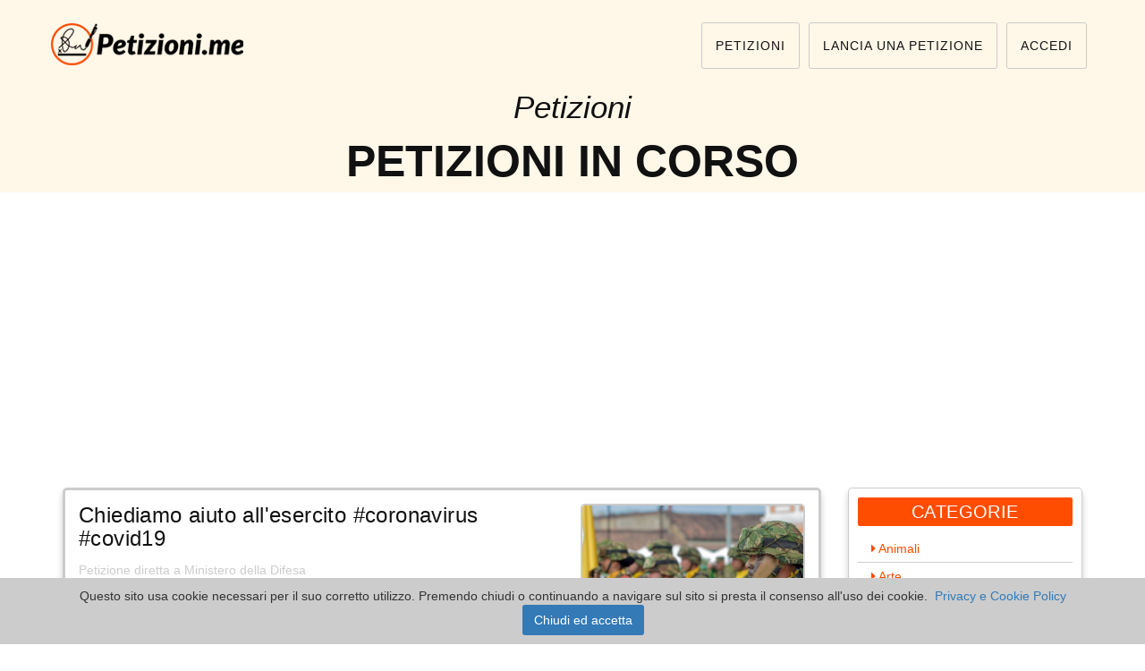

--- FILE ---
content_type: text/html;charset=utf-8
request_url: https://www.petizioni.me/petizioni/
body_size: 5249
content:
<!DOCTYPE html>
<html lang="it">
	<head>
        <meta charset="utf-8" />
		<meta name="viewport" content="user-scalable=no, width=device-width, initial-scale=1, maximum-scale=1">
        <title>Firma petizioni - Petizioni.me</title>
        <meta name="description" content="Firma le petizioni degli utenti di Petizioni.me, seleziona l'argomento che ti sta a cuore e contribuisci a rendere il mondo un posto migliore."/>
        <meta name="keywords" content="firma petizioni, firmare petizioni, firmare petizioni.me, petizioni online, firmare petizioni online, firma petizioni.me, contribuire petizioni online"/>
		<!-- social -->
		<link rel="canonical" href="http://www.petizioni.me/petizioni/">
		<meta name="revisit-after" content="1 days">
		<meta name="robots" content="index,follow">
      	<meta property="og:locale" content="it_IT"/>
		<meta property="og:type" content="article"/>
        <meta property="og:title" content="Firma petizioni - Petizioni.me"/>
        <meta property="og:image" content="https://www.petizioni.me/dist/img/og_image.jpg"/>
        <meta property="og:url" content="http://www.petizioni.me/petizioni/"/>
        <meta property="og:site_name" content="https://www.petizioni.me/"/>
		<meta property="og:description" content="Firma le petizioni degli utenti di Petizioni.me, seleziona l'argomento che ti sta a cuore e contribuisci a rendere il mondo un posto migliore."/>
		<meta property="fb:app_id" content="105998457562743" />
		<meta name="twitter:card" content="summary_large_image">
        <meta name="twitter:url" content="http://www.petizioni.me/petizioni/">
		<meta name="twitter:site" content="https://www.petizioni.me/">
        <meta name="twitter:title" content="Firma petizioni - Petizioni.me">
        <meta name="twitter:description" content="Firma le petizioni degli utenti di Petizioni.me, seleziona l'argomento che ti sta a cuore e contribuisci a rendere il mondo un posto migliore.">
        <meta name="twitter:image" content="https://www.petizioni.me/dist/img/og_image.jpg">
		<meta name="twitter:image:alt" content="Petizioni.me">
		<!-- favicon -->
		<link rel="apple-touch-icon" sizes="57x57" href="https://www.petizioni.me/admin/dist/img/favicon/apple-icon-57x57.png?v=1.05">
		<link rel="apple-touch-icon" sizes="60x60" href="https://www.petizioni.me/admin/dist/img/favicon/apple-icon-60x60.png?v=1.05">
		<link rel="apple-touch-icon" sizes="72x72" href="https://www.petizioni.me/admin/dist/img/favicon/apple-icon-72x72.png?v=1.05">
		<link rel="apple-touch-icon" sizes="76x76" href="https://www.petizioni.me/admin/dist/img/favicon/apple-icon-76x76.png?v=1.05">
		<link rel="apple-touch-icon" sizes="114x114" href="https://www.petizioni.me/admin/dist/img/favicon/apple-icon-114x114.png?v=1.05">
		<link rel="apple-touch-icon" sizes="120x120" href="https://www.petizioni.me/admin/dist/img/favicon/apple-icon-120x120.png?v=1.05">
		<link rel="apple-touch-icon" sizes="144x144" href="https://www.petizioni.me/admin/dist/img/favicon/apple-icon-144x144.png?v=1.05">
		<link rel="apple-touch-icon" sizes="152x152" href="https://www.petizioni.me/admin/dist/img/favicon/apple-icon-152x152.png?v=1.05">
		<link rel="apple-touch-icon" sizes="180x180" href="https://www.petizioni.me/admin/dist/img/favicon/apple-icon-180x180.png?v=1.05">
		<link rel="icon" type="image/png" sizes="192x192"  href="https://www.petizioni.me/admin/dist/img/favicon/android-icon-192x192.png?v=1.05">
		<link rel="icon" type="image/png" sizes="32x32" href="https://www.petizioni.me/admin/dist/img/favicon/favicon-32x32.png?v=1.05">
		<link rel="icon" type="image/png" sizes="96x96" href="https://www.petizioni.me/admin/dist/img/favicon/favicon-96x96.png?v=1.05">
		<link rel="icon" type="image/png" sizes="16x16" href="https://www.petizioni.me/admin/dist/img/favicon/favicon-16x16.png?v=1.05">
		<link rel="manifest" href="https://www.petizioni.me/admin/dist/img/favicon/manifest.json?v=1.05">
		<meta name="msapplication-TileColor" content="#ffffff">
		<meta name="msapplication-TileImage" content="https://www.petizioni.me/admin/dist/img/favicon/ms-icon-144x144.png?v=1.05">
		<meta name="theme-color" content="#ffffff">
		<link href="https://maxcdn.bootstrapcdn.com/bootstrap/3.3.7/css/bootstrap.min.css" rel="stylesheet" integrity="sha384-BVYiiSIFeK1dGmJRAkycuHAHRg32OmUcww7on3RYdg4Va+PmSTsz/K68vbdEjh4u" crossorigin="anonymous">
		<link href="https://www.petizioni.me/vendor/owl.carousel.css" type="text/css" rel="stylesheet">
		<link async href='https://fonts.googleapis.com/css?family=Open+Sans:400,600' rel='stylesheet' type='text/css'>
        <link href="https://maxcdn.bootstrapcdn.com/font-awesome/4.7.0/css/font-awesome.min.css" rel="stylesheet" integrity="sha384-wvfXpqpZZVQGK6TAh5PVlGOfQNHSoD2xbE+QkPxCAFlNEevoEH3Sl0sibVcOQVnN" crossorigin="anonymous">
        <script src="https://www.petizioni.me/vendor/jquery-3.1.1.min.js"></script>
  		<link rel="stylesheet" href="https://www.petizioni.me/admin/vendor/datepicker/bootstrap-datepicker3.min.css?v=0.02">
		<link async href="https://www.petizioni.me/dist/css/style.css?v=3.3.91" type="text/css" rel="stylesheet">
						<script data-ad-client="ca-pub-8427104600701943" async src="https://pagead2.googlesyndication.com/pagead/js/adsbygoogle.js"></script>
        <!-- HTML5 Shim and Respond.js IE8 support of HTML5 elements and media queries -->
        <!-- WARNING: Respond.js doesn't work if you view the page via file:// -->
        <!--[if lt IE 9]>
        <script async src="https://oss.maxcdn.com/libs/html5shiv/3.7.0/html5shiv.js"></script>
        <script async src="https://oss.maxcdn.com/libs/respond.js/1.4.2/respond.min.js"></script>
        <![endif]-->
		<!-- Google tag (gtag.js) -->
<script async src="https://www.googletagmanager.com/gtag/js?id=G-TCL12SL2EF"></script>
<script>
  window.dataLayer = window.dataLayer || [];
  function gtag(){dataLayer.push(arguments);}
  gtag('js', new Date());

  gtag('config', 'G-TCL12SL2EF');
</script>
    </head>
    <body id="page-top">
		<nav class="navbar navbar-default navbar-fixed-top">
			<div class="container">
				<div class="navbar-header page-scroll">
					<button type="button" class="navbar-toggle" data-toggle="collapse" data-target="#bs-example-navbar-collapse-1">
					<span class="sr-only">Toggle navigation</span>
					<span class="icon-bar"></span>
					<span class="icon-bar"></span>
					<span class="icon-bar"></span>
					</button>
					<a class="navbar-brand page-scroll" href="https://www.petizioni.me/">
						<img src="https://www.petizioni.me//dist/img/petizioni_logomenu.png?v=1.03" alt="Petizioni.me" class="img-responsive">
					</a>
				</div>
				<div class="collapse navbar-collapse" id="bs-example-navbar-collapse-1">
					<ul class="nav navbar-nav navbar-right">
						<li>
							<a class="page-scroll" href="https://www.petizioni.me/petizioni/" title="Petizioni in corso">Petizioni</a>
						</li>
						<li>
							<a class="page-scroll" href="https://www.petizioni.me/crea-petizione/" title="Lancia una petizione su Petizioni.me">Lancia una petizione</a>
						</li>
						<li>
							<a class="page-scroll" href="https://www.petizioni.me/login/" title="accedi al tuo account Petizioni.me">Accedi</a>
						</li>
					</ul>
				</div>
			</div>
		</nav>
<header class="index">
	<div class="container">
		<div class="slider-container">
			<div class="intro-text">
				<div class="intro-lead-in">Petizioni</div>
				<div class="intro-heading">Petizioni in corso</div>
			</div>
		</div>
	</div>
</header>
<noscript><div class="noscript">Per visualzzare correttamente il contenuto occorre avere JavaScript abilitato.</div></noscript>
<section>
	<div class="container">
		<div class="row">
			<div class="col-sm-9">
								<div class="row">
					<div class="col-xs-12">
						<a href="https://www.petizioni.me/petizione/chiediamo-aiuto-all-esercito-coronavirus-covid19" class="box box-petizione" title="Chiediamo aiuto all&#039;esercito #coronavirus #covid19" style="border: 3px solid #cccccc;">
							<div class="col-sm-4 col-xs-12 pull-right">
								<span class="img-box-pet">
									<img src="https://www.petizioni.me/admin/dist/img/uploads/m/bogota-4074678_1920.jpg" class="img-responsive" alt="Chiediamo aiuto all&#039;esercito #coronavirus #covid19">
								</span>
							</div>
							<div class="col-sm-8 col-xs-12">
								<h3>Chiediamo aiuto all&#039;esercito #coronavirus #covid19</h3>
								<p><small>Petizione diretta a Ministero della Difesa</small></p>
								<p>Restare a casa, ridurre gli spostamenti solo per reali
necessit&agrave;, &egrave; un dovere che in questo momento tutti gli italiani sono invitati a... <em style="color:red;">[Leggi tutto]</em></p>
								<div class="row">
									<div class="col-xs-12">
										<div class="progress progress-sm active" style="margin-bottom: 5px;">
											<div class="progress-bar progress-bar-success progress-bar-striped" role="progressbar" style="width: 23.7%;" aria-valuenow="23.7" aria-valuemin="0" aria-valuemax="100">237</div>
										</div>
									</div>
									<div class="col-xs-12">
										<p><b style="color:#3cb700;">237</b> persone hanno firmato. Arriviamo a <b style="color:#3cb700;">1000</b>!</p>
									</div>
								</div>
							</div>
						</a>
					</div>
				</div>
								<div class="row">
					<div class="col-xs-12">
						<a href="https://www.petizioni.me/petizione/mascherine-gratis-per-tutti-e-nessuna-speculazione-coronavirus-covid19" class="box box-petizione" title="Mascherine gratis per tutti e nessuna speculazione, #coronavirus, #covid19" style="border: 3px solid #cccccc;">
							<div class="col-sm-4 col-xs-12 pull-right">
								<span class="img-box-pet">
									<img src="https://www.petizioni.me/admin/dist/img/uploads/m/mascherina-ffp3.jpg" class="img-responsive" alt="Mascherine gratis per tutti e nessuna speculazione, #coronavirus, #covid19">
								</span>
							</div>
							<div class="col-sm-8 col-xs-12">
								<h3>Mascherine gratis per tutti e nessuna speculazione, #coronavirus, #covid19</h3>
								<p><small>Petizione diretta a Ministero della salute</small></p>
								<p>Basta speculazioni sul prezzo delle mascherine, il governo italiano deve intervenire al pi&ugrave; presto con la distribuzione gratuita a tutta la pop... <em style="color:red;">[Leggi tutto]</em></p>
								<div class="row">
									<div class="col-xs-12">
										<div class="progress progress-sm active" style="margin-bottom: 5px;">
											<div class="progress-bar progress-bar-success progress-bar-striped" role="progressbar" style="width: 8.95%;" aria-valuenow="8.95" aria-valuemin="0" aria-valuemax="100">895</div>
										</div>
									</div>
									<div class="col-xs-12">
										<p><b style="color:#3cb700;">895</b> persone hanno firmato. Arriviamo a <b style="color:#3cb700;">10000</b>!</p>
									</div>
								</div>
							</div>
						</a>
					</div>
				</div>
								<div class="row">
					<div class="col-xs-12">
						<a href="https://www.petizioni.me/petizione/coronavirus-chiediamo-alla-cina-di-prestarci-i-macchinari-per-la-ventilazione-assistita" class="box box-petizione" title="#coronavirus, chiediamo  alla Cina di prestarci i macchinari per la ventilazione assistita" style="border: 3px solid #cccccc;">
							<div class="col-sm-4 col-xs-12 pull-right">
								<span class="img-box-pet">
									<img src="https://www.petizioni.me/admin/dist/img/uploads/m/hospital-840135_1920.jpg" class="img-responsive" alt="#coronavirus, chiediamo  alla Cina di prestarci i macchinari per la ventilazione assistita">
								</span>
							</div>
							<div class="col-sm-8 col-xs-12">
								<h3>#coronavirus, chiediamo  alla Cina di prestarci i macchinari per la ventilazione assistita</h3>
								<p><small>Petizione diretta a Ministero degli Esteri</small></p>
								<p>Mentre in Italia la situazione Corona virus ha portato il Governo a prendere dei provvedimenti drastici, in Cina si sta pian piano tornando alla norma... <em style="color:red;">[Leggi tutto]</em></p>
								<div class="row">
									<div class="col-xs-12">
										<div class="progress progress-sm active" style="margin-bottom: 5px;">
											<div class="progress-bar progress-bar-success progress-bar-striped" role="progressbar" style="width: 25.4%;" aria-valuenow="25.4" aria-valuemin="0" aria-valuemax="100">127</div>
										</div>
									</div>
									<div class="col-xs-12">
										<p><b style="color:#3cb700;">127</b> persone hanno firmato. Arriviamo a <b style="color:#3cb700;">500</b>!</p>
									</div>
								</div>
							</div>
						</a>
					</div>
				</div>
								<div class="row">
					<div class="col-xs-12">
						<a href="https://www.petizioni.me/petizione/certificati-medici-gratuiti-per-attivita-fisica" class="box box-petizione" title="Certificati medici gratuiti per attività fisica" style="border: 3px solid #cccccc;">
							<div class="col-sm-4 col-xs-12 pull-right">
								<span class="img-box-pet">
									<img src="https://www.petizioni.me/admin/dist/img/uploads/m/swimmers-79592_1920.jpg" class="img-responsive" alt="Certificati medici gratuiti per attività fisica">
								</span>
							</div>
							<div class="col-sm-8 col-xs-12">
								<h3>Certificati medici gratuiti per attività fisica</h3>
								<p><small>Petizione diretta a Ministero della salute</small></p>
								<p>Per fare
attivit&agrave; fisica in palestra o in piscina, occorre necessariamente essere in
possesso del certificato di sana e robusta costituzione.... <em style="color:red;">[Leggi tutto]</em></p>
								<div class="row">
									<div class="col-xs-12">
										<div class="progress progress-sm active" style="margin-bottom: 5px;">
											<div class="progress-bar progress-bar-success progress-bar-striped" role="progressbar" style="width: 8.2%;" aria-valuenow="8.2" aria-valuemin="0" aria-valuemax="100">164</div>
										</div>
									</div>
									<div class="col-xs-12">
										<p><b style="color:#3cb700;">164</b> persone hanno firmato. Arriviamo a <b style="color:#3cb700;">2000</b>!</p>
									</div>
								</div>
							</div>
						</a>
					</div>
				</div>
								<div class="row">
					<div class="col-xs-12">
						<a href="https://www.petizioni.me/petizione/telecamere-in-tutte-le-ville-comunali" class="box box-petizione" title="Telecamere in tutte le ville comunali" style="border: 3px solid #cccccc;">
							<div class="col-sm-4 col-xs-12 pull-right">
								<span class="img-box-pet">
									<img src="https://www.petizioni.me/admin/dist/img/uploads/m/telecamenre-nelle-ville-comunali.jpg" class="img-responsive" alt="Telecamere in tutte le ville comunali">
								</span>
							</div>
							<div class="col-sm-8 col-xs-12">
								<h3>Telecamere in tutte le ville comunali</h3>
								<p><small>Petizione diretta a Ministero della Giustizia</small></p>
								<p>Esistono centinaia di ville comunali italiane utilizzate
come piazze di spaccio. Occorre prendere dei provvedimenti per fare in modo che
i nostri fi... <em style="color:red;">[Leggi tutto]</em></p>
								<div class="row">
									<div class="col-xs-12">
										<div class="progress progress-sm active" style="margin-bottom: 5px;">
											<div class="progress-bar progress-bar-success progress-bar-striped" role="progressbar" style="width: 28.4%;" aria-valuenow="28.4" aria-valuemin="0" aria-valuemax="100">142</div>
										</div>
									</div>
									<div class="col-xs-12">
										<p><b style="color:#3cb700;">142</b> persone hanno firmato. Arriviamo a <b style="color:#3cb700;">500</b>!</p>
									</div>
								</div>
							</div>
						</a>
					</div>
				</div>
								<div class="row">
					<div class="col-xs-12">
						<a href="https://www.petizioni.me/petizione/musei-gratis-per-gli-over-70" class="box box-petizione" title="Musei gratis per gli over 70 " style="border: 3px solid #cccccc;">
							<div class="col-sm-4 col-xs-12 pull-right">
								<span class="img-box-pet">
									<img src="https://www.petizioni.me/admin/dist/img/uploads/m/musei-aperti.jpg" class="img-responsive" alt="Musei gratis per gli over 70 ">
								</span>
							</div>
							<div class="col-sm-8 col-xs-12">
								<h3>Musei gratis per gli over 70 </h3>
								<p><small>Petizione diretta a Beni culturali</small></p>
								<p>Chiediamo di introdurre una norma che consenta agli over 70
di visitare i musei gratis. Ad oggi soltanto alcuni museo e in particolari
periodo dell'... <em style="color:red;">[Leggi tutto]</em></p>
								<div class="row">
									<div class="col-xs-12">
										<div class="progress progress-sm active" style="margin-bottom: 5px;">
											<div class="progress-bar progress-bar-success progress-bar-striped" role="progressbar" style="width: 24.4%;" aria-valuenow="24.4" aria-valuemin="0" aria-valuemax="100">122</div>
										</div>
									</div>
									<div class="col-xs-12">
										<p><b style="color:#3cb700;">122</b> persone hanno firmato. Arriviamo a <b style="color:#3cb700;">500</b>!</p>
									</div>
								</div>
							</div>
						</a>
					</div>
				</div>
								<div class="row">
					<div class="col-xs-12">
						<a href="https://www.petizioni.me/petizione/stop-al-circo-con-gli-animali" class="box box-petizione" title="Stop al circo con gli animali " style="border: 3px solid #cccccc;">
							<div class="col-sm-4 col-xs-12 pull-right">
								<span class="img-box-pet">
									<img src="https://www.petizioni.me/admin/dist/img/uploads/m/fermiamo-il-circo-con-gli-animali.jpg" class="img-responsive" alt="Stop al circo con gli animali ">
								</span>
							</div>
							<div class="col-sm-8 col-xs-12">
								<h3>Stop al circo con gli animali </h3>
								<p><small>Petizione diretta a Ministero della salute</small></p>
								<p>Diciamo basta al circo
con gli animali. Il circo con gli animali &egrave; una forma di spettacolo vecchia e
superata, soprattutto considerando come ... <em style="color:red;">[Leggi tutto]</em></p>
								<div class="row">
									<div class="col-xs-12">
										<div class="progress progress-sm active" style="margin-bottom: 5px;">
											<div class="progress-bar progress-bar-success progress-bar-striped" role="progressbar" style="width: 28.6%;" aria-valuenow="28.6" aria-valuemin="0" aria-valuemax="100">143</div>
										</div>
									</div>
									<div class="col-xs-12">
										<p><b style="color:#3cb700;">143</b> persone hanno firmato. Arriviamo a <b style="color:#3cb700;">500</b>!</p>
									</div>
								</div>
							</div>
						</a>
					</div>
				</div>
								<div class="row">
					<div class="col-xs-12">
						<a href="https://www.petizioni.me/petizione/stop-all-olio-extravergine-d-oliva-contraffatto" class="box box-petizione" title="Stop all’olio extravergine d’oliva contraffatto" style="border: 3px solid #cccccc;">
							<div class="col-sm-4 col-xs-12 pull-right">
								<span class="img-box-pet">
									<img src="https://www.petizioni.me/admin/dist/img/uploads/m/olio-di-oliva.jpg" class="img-responsive" alt="Stop all’olio extravergine d’oliva contraffatto">
								</span>
							</div>
							<div class="col-sm-8 col-xs-12">
								<h3>Stop all’olio extravergine d’oliva contraffatto</h3>
								<p><small>Petizione diretta a Guardia di finanza</small></p>
								<p>Troppo spesso sentiamo parlare di Olio di oliva sequestrato dalla Guardia di
Finanza. Si tratta di olio contraffatto che, ad esempio, viene spacciato... <em style="color:red;">[Leggi tutto]</em></p>
								<div class="row">
									<div class="col-xs-12">
										<div class="progress progress-sm active" style="margin-bottom: 5px;">
											<div class="progress-bar progress-bar-success progress-bar-striped" role="progressbar" style="width: 29.2%;" aria-valuenow="29.2" aria-valuemin="0" aria-valuemax="100">146</div>
										</div>
									</div>
									<div class="col-xs-12">
										<p><b style="color:#3cb700;">146</b> persone hanno firmato. Arriviamo a <b style="color:#3cb700;">500</b>!</p>
									</div>
								</div>
							</div>
						</a>
					</div>
				</div>
								<div class="row">
					<div class="col-sm-12">
						<ul class="pagination justify-content-center pagination-lg">
							<li class="page-item disabled">
								<a href="#">
									<span aria-hidden="true">&laquo;</span>
									<span class="sr-only">Precedente</span>
								</a>
							</li>
															<li class="page-item active">
									<a href="https://www.petizioni.me/petizioni/1">1<span class="sr-only">(current)</span></a>
								</li>
															<li class="page-item ">
									<a href="https://www.petizioni.me/petizioni/2">2</a>
								</li>
															<li class="page-item ">
									<a href="https://www.petizioni.me/petizioni/3">3</a>
								</li>
															<li class="page-item ">
									<a href="https://www.petizioni.me/petizioni/4">4</a>
								</li>
															<li class="page-item ">
									<a href="https://www.petizioni.me/petizioni/5">5</a>
								</li>
														<li class="page-item ">
								<a href="https://www.petizioni.me/petizioni/2">
									<span aria-hidden="true">&raquo;</span>
									<span class="sr-only">Successiva</span>
								</a>
							</li>
						</ul>
					</div>
				</div>
			</div>
			<div class="col-sm-3">
				<div class="box-list-cat">
					<h3>Categorie</h3>
					<ul class="list-cat">
											<li><a href="https://www.petizioni.me/categoria/Animali" title="Vadi tutte le patizioni per la categoria Animali"><i class="fa fa-caret-right"></i> Animali</a></li>
											<li><a href="https://www.petizioni.me/categoria/Arte" title="Vadi tutte le patizioni per la categoria Arte"><i class="fa fa-caret-right"></i> Arte</a></li>
											<li><a href="https://www.petizioni.me/categoria/Criminalità" title="Vadi tutte le patizioni per la categoria Criminalità"><i class="fa fa-caret-right"></i> Criminalità</a></li>
											<li><a href="https://www.petizioni.me/categoria/Diritti-Umani" title="Vadi tutte le patizioni per la categoria Diritti-Umani"><i class="fa fa-caret-right"></i> Diritti-Umani</a></li>
											<li><a href="https://www.petizioni.me/categoria/Ecologia" title="Vadi tutte le patizioni per la categoria Ecologia"><i class="fa fa-caret-right"></i> Ecologia</a></li>
											<li><a href="https://www.petizioni.me/categoria/Immigrazione" title="Vadi tutte le patizioni per la categoria Immigrazione"><i class="fa fa-caret-right"></i> Immigrazione</a></li>
											<li><a href="https://www.petizioni.me/categoria/Istruzione" title="Vadi tutte le patizioni per la categoria Istruzione"><i class="fa fa-caret-right"></i> Istruzione</a></li>
											<li><a href="https://www.petizioni.me/categoria/Diritti-delle-Donne" title="Vadi tutte le patizioni per la categoria Diritti-delle-Donne"><i class="fa fa-caret-right"></i> Diritti-delle-Donne</a></li>
											<li><a href="https://www.petizioni.me/categoria/Politica" title="Vadi tutte le patizioni per la categoria Politica"><i class="fa fa-caret-right"></i> Politica</a></li>
											<li><a href="https://www.petizioni.me/categoria/Religione" title="Vadi tutte le patizioni per la categoria Religione"><i class="fa fa-caret-right"></i> Religione</a></li>
											<li><a href="https://www.petizioni.me/categoria/Salute" title="Vadi tutte le patizioni per la categoria Salute"><i class="fa fa-caret-right"></i> Salute</a></li>
											<li><a href="https://www.petizioni.me/categoria/Sport" title="Vadi tutte le patizioni per la categoria Sport"><i class="fa fa-caret-right"></i> Sport</a></li>
											<li><a href="https://www.petizioni.me/categoria/Giustizia-Economica" title="Vadi tutte le patizioni per la categoria Giustizia-Economica"><i class="fa fa-caret-right"></i> Giustizia-Economica</a></li>
											<li><a href="https://www.petizioni.me/categoria/Famiglia" title="Vadi tutte le patizioni per la categoria Famiglia"><i class="fa fa-caret-right"></i> Famiglia</a></li>
											<li><a href="https://www.petizioni.me/categoria/Altro" title="Vadi tutte le patizioni per la categoria Altro"><i class="fa fa-caret-right"></i> Altro</a></li>
										</ul>
				</div>
			</div>
		</div>
	</div>
</section>
	<p id="back-top"><a href="#top"><i class="fa fa-angle-up"></i></a></p>
	<footer>
		<div class="container">
			<div class="row">
				<div class="col-sm-3">
					<div class="footer-info">
						<a href="https://www.petizioni.me/" title="vai alla homepage di petizioni.me">
							<img src="https://www.petizioni.me/dist/img/petizioni_logo_bianco.png?v=1.03" class="img-responsive" alt="Petizioni.me">
						</a>
						<p>Fai sentire la tua voce</p>
					</div>
				</div>
				<div class="col-sm-3">
					<div class="footer-menu">
						<h5>MENU</h5>
						<p><a href="https://www.petizioni.me/" title="petizioni.me"><i class="fa fa-caret-right"></i> Home</a></p>
						<p><a href="https://www.petizioni.me/petizioni/" title="petizioni ion corso"><i class="fa fa-caret-right"></i> Petizioni</a></p>
						<p><a href="https://www.petizioni.me/login/" title="Accedi alla tua area privata"><i class="fa fa-caret-right"></i> Accedi</a></p>
						<p><a href="https://www.petizioni.me/crea-petizione/" title="Lancia una petizione su Petizioni.me"><i class="fa fa-caret-right"></i> Lancia una petizione</a></p>
					</div>
				</div>
				<div class="col-sm-3">
					<div class="footer-menu">
						<h5>TERMS</h5>
						<p><a href="https://www.petizioni.me/termini-e-condizioni/" title="Termini e Condizioni"><i class="fa fa-caret-right"></i> Termini e Condizioni</a></p>
						<p><a href="https://www.petizioni.me/privacy-policy/" title="Privacy policy"><i class="fa fa-caret-right"></i> Privacy e Cookie policy</a></p>
						<p><a href="https://www.petizioni.me/sitemap/" title="Sitemap"><i class="fa fa-caret-right"></i> Sitemap</a></p>
					</div>
				</div>
				<div class="col-sm-3">
					<div class="footer-contatti">
						<h5 id="contatti">CONTATTI</h5>
						<p>Telefono: 800 16 82 20</p>
						<p>E-mail: info@adcapital.it</p>
						<div class="social">
							<a href="https://www.facebook.com/petizioni.me/" target="_blank" title="Facebook Petizioni.me">
								<img src="https://www.petizioni.me/dist/img/facebook.png" class="img-responsive grayscale" alt="Facebook Petizioni.me" style="display:block; margin-left:1px !important; padding:0 !important;" width="30" height="30">
							</a>
						</div>
					</div>
				</div>
			</div>
		</div>
		<div class="container text-center">
			<p><strong>Petizioni.me</strong> © 2026 <a href="https://www.adcapital.it" title="vai su adcapital.it" target="_blank"><span>AdCapital Srl</span></a> - P.Iva: IT11372821006</p>
		</div>
	</footer>
    <script src="https://www.petizioni.me/vendor/jquery-3.1.1.min.js"></script>
	<script src="https://www.petizioni.me/vendor/jquery.easing.js"></script>
	<script src="https://www.petizioni.me/vendor/bootstrap.min.js"></script>
	<script src="https://www.petizioni.me/vendor/cbpAnimatedHeader.js?v=1.0.2"></script>
	<script src="https://www.petizioni.me/dist/js/global.js?v=17"></script>
	<script src="https://www.petizioni.me/vendor/ie10-viewport-bug-workaround.js"></script>
				<script src="https://www.petizioni.me/vendor/cookiechoices.js?v=0.03"></script>
<script>
		document.addEventListener('DOMContentLoaded', function(event) {
		cookieChoices.showCookieConsentBar('Questo sito usa cookie necessari per il suo corretto utilizzo. Premendo chiudi o continuando a navigare sul sito si presta il consenso all\'uso dei cookie.', 'Chiudi ed accetta', 'Privacy e Cookie Policy', 'https://www.petizioni.me/privacy-policy/');
		  });
		</script>
</body>
</html>

--- FILE ---
content_type: text/html; charset=utf-8
request_url: https://www.google.com/recaptcha/api2/aframe
body_size: 258
content:
<!DOCTYPE HTML><html><head><meta http-equiv="content-type" content="text/html; charset=UTF-8"></head><body><script nonce="tQoLj67FheCZuHjxP84HMw">/** Anti-fraud and anti-abuse applications only. See google.com/recaptcha */ try{var clients={'sodar':'https://pagead2.googlesyndication.com/pagead/sodar?'};window.addEventListener("message",function(a){try{if(a.source===window.parent){var b=JSON.parse(a.data);var c=clients[b['id']];if(c){var d=document.createElement('img');d.src=c+b['params']+'&rc='+(localStorage.getItem("rc::a")?sessionStorage.getItem("rc::b"):"");window.document.body.appendChild(d);sessionStorage.setItem("rc::e",parseInt(sessionStorage.getItem("rc::e")||0)+1);localStorage.setItem("rc::h",'1768849048729');}}}catch(b){}});window.parent.postMessage("_grecaptcha_ready", "*");}catch(b){}</script></body></html>

--- FILE ---
content_type: text/css
request_url: https://www.petizioni.me/dist/css/style.css?v=3.3.91
body_size: 3725
content:
body {
  	margin: 0px;
    font-family: "Lato", Sans-serif;
}

h1,h2,h3,h4,h5,h6 {
    letter-spacing: 0.4px;
    color: #111111;
}

p {
	font-size: 16px;
	line-height: 24px;
    color: #222222;
}
b.blue{
	color:#ff4d00;
}
a:hover, a:focus, a:active, a.active {
    color: #ff4d00;
}
a, a:hover, a:focus, a:active, a.active {
    outline: 0;
}

::selection {
    text-shadow: none;
    background: #ff4d00;
	color: #ffffff;
}

@media (min-width: 768px) {
	section {
		padding: 3em 0 50px 0;
	}
}

section {
	position: relative;
    padding: 30px 0;
	z-index: 1;
    background: #fff;
}
/*
section::before,
section::after {
	position: absolute;
	content: '';
	pointer-events: none;
}

section::before,
section::after {
  top: 0;
  left: -25%;
  z-index: -1;
  width: 150%;
  height: 75%;
  background: inherit;
  -webkit-transform: rotate(-2deg);
  transform: rotate(-2deg);
  -webkit-transform-origin: 0 0;
  transform-origin: 0 0;
}

section::before {
  height: 50%;
  background: #fff1d6;
  -webkit-transform: rotate(-3deg);
  transform: rotate(-3deg);
  -webkit-transform-origin: 3% 0;
  transform-origin: 3% 0;
}

*/
.navbar-default {
	background-color: #ebebeb;
	border-color: transparent;
}
.navbar-default .navbar-brand {
	padding: 0px;
}
.navbar-default .navbar-brand:hover,.navbar-default .navbar-brand:focus,.navbar-default .navbar-brand:active,.navbar-default .navbar-brand.active {
	color: #ebebeb
}
.navbar-default .navbar-collapse {
	border-color: rgba(255,255,255,.02)
}
.navbar-default .navbar-toggle {
	background-color: #111111;
	border-color: #ebebeb;
}
.navbar-default .navbar-toggle .icon-bar {
	background-color: #ffffff
}
.navbar-default .navbar-toggle:hover,.navbar-default .navbar-toggle:focus {
	background-color: #111111
}
.navbar-default .nav li a {
	text-transform: uppercase;
	font-weight: 400;
	letter-spacing: 1px;
	color:#111111;
	border: 1px solid #ccc;
    border-radius: 3px;
    margin-right: 10px;
	margin-bottom: 5px;
	display: inline-block;
}
.navbar-default .nav li a:hover,.navbar-default .nav li a:focus {
	color: #333333;
	outline: 0
}

.navbar-default .navbar-nav>.active>a {
	border-radius: 0;
	color: #111111;
	background-color: #ebebeb
}
.navbar-default .navbar-nav>.active>a:hover,.navbar-default .navbar-nav>.active>a:focus {
	color: #111111;
	background-color: #ebebeb
}

@media (min-width:768px) {
	.navbar-default
	{
		background-color: transparent;
		padding: 25px 0;
		-webkit-transition:padding .3s;
		-moz-transition:padding .3s;
		transition:padding .3s;
		border:0
	}
	.navbar-default .navbar-brand {
		font-size: 2em;
		-webkit-transition:all .3s;
		-moz-transition:all .3s;
		transition:all .3s
	}
	.navbar-default .navbar-nav>.active>a {
		border-radius: 3px
	}
	.navbar-default.navbar-shrink {
		background-color: #ebebeb;
		padding: 10px 0
	}
	.navbar-default.navbar-shrink .navbar-brand {
		font-size: 1.5em
	}
}

header {
	background-color: #fff7e8;
	text-align: center;
    color: #fff;
}
header.index {
    /*background-image: url(../img/petizioni_bg_new5.jpg?v=1.0.04);*/
    background-repeat: none;
    background-attachment: scroll;
    background-position: center center;
    -webkit-background-size: cover;
    -moz-background-size: cover;
    background-size: cover;
    -o-background-size: cover;
    text-align: center;
    color: #111111;
	padding-bottom: 0;
}

header .intro-text {
    padding-top: 100px;
    padding-bottom: 10px;
}
header .intro-text a{
	text-shadow: none !important;
}

@media (min-width: 768px) {
	header .intro-text {
	    padding-top: 100px;
	    padding-bottom: 10px;
		margin: 0 auto;
	}
}

header .intro-text .intro-lead-in {
    font-style: italic;
    font-size: 25px;
    line-height: 30px;
    margin-bottom: 0;
}

@media (min-width: 768px) {
	header .intro-text .intro-lead-in {
	    font-style: italic;
	    font-size: 35px;
	    line-height: 40px;
	    margin-bottom: 15px;
	}
}

header .intro-text .intro-heading {
    text-transform: uppercase;
    font-weight: 700;
    font-size: 35px;
    line-height: 40px;
    margin-bottom: 25px;
}

@media (min-width: 768px) {
	header .intro-text .intro-heading {
	    text-transform: uppercase;
	    font-weight: 700;
	    font-size: 50px;
	    line-height: 50px;
	    margin-bottom: 0;
	}
}

.section-title h2 {
    font-size: 30px;
    text-transform: uppercase;
}

.section-title p {
    font-size: 16px;
}
.subtitle{
	font-size:18px;
	font-style: italic;
	text-align: center;
}

.img-home img{
	margin: 0 auto;
}
.box-vant{
	background-color: #ffffff;
	padding: 5px 20px;
	border-radius: 5px;
	margin-top: 15px;
	margin-bottom: 15px;	
}

.box-vant h3{
	font-size: 18px;
	font-style: italic;
	font-weight: bold;
	margin-top: 10px;
}

.vant-img{
	max-width: 120px;
	float: left;
	margin-right: 15px;
	border-radius: 120px; 
}

.dark-bg {
    background: #222222;
    color: #fff;
}

.bg-img1 {
    background-image: url(../img/office-bg.jpg);
    background-size: cover !important;
    background-position: center center;
    background-repeat: no-repeat;
    background-attachment: fixed;
}

.light-bg {
	background-color: #f8f8f8;
}

.overlay-dark:before, .overlay-light:before {
    background-color: rgba(32,32,32,0.8);
    left: 0;
    top: 0;
    position: absolute;
    width: 100%;
    height: 100%;
    content: "";
    z-index: -1;
}

.overlay-dark, .overlay-light {
    position: relative;
    z-index: 1;
}

.short-section {
    padding-top: 110px;
    padding-bottom: 110px;
}

section#contact form {
    margin-top: 15px;
}

.contact h3 {
    margin-bottom: 30px;
}

.contact p {
    font-size: 13px;
}

.contact .day {
    display: inline-block;
    width: 80px;
}

.contact i {
    margin-right: 5px;
}

footer {
    padding: 30px;
    background-color: #000;
}

footer p {
    color: #cccccc;
    margin: 0;
    font-size: 12px;
    font-weight: 400;
    letter-spacing: 1px;
}

footer p a {
    color: #fff;
}

footer p a span {
    color: #3c8dbc;
    font-size: 11px;
    letter-spacing: 1px;
    font-weight: 700;
}
.footer-menu h5,
.footer-contatti h5{
	color: #ffffff;
	background-color: #444444;
	display: inline-block;
	padding: 5px 10px;
}
.social {
	padding:0;
	margin:0;
	padding-bottom:50px;
	}
	
.social img{
	float:left;
	margin-left:5px;
	max-width:30px;
	}
	
.grayscale {-webkit-filter: grayscale(100%);}

.grayscale:hover{-webkit-filter: none;}

.modal-content {
	border-radius: 0;	
}
.modal-header .close {
	font-size: 30px;	
}
.modal-title {    
	text-transform: uppercase;
	font-size: 23px;
}

.modal-body {
	padding: 0;
}

.modal-body p {
	margin: 30px 20px;
	color: #2D2D2D;		
}

.modal-works {
	font-size: 11px;
    letter-spacing: 1px;
    text-transform: uppercase;
    font-weight: 500;
    color: #fff;
    margin: 25px 20px;
}

.modal-works span {
	background-color: #ff4d00;
    margin-right: 15px;
    padding: 5px 10px;
}


.open .dropdown-toggle.btn-xl {
    color: #fff;
    background-color: #3c8dbc;
    border-color: #3c8dbc;
}

.open .dropdown-toggle.btn {
    color: #fff;
    background-color: #3c8dbc;
    border-color: #3c8dbc;
}

.btn {
    white-space: nowrap;
    vertical-align: middle;
    -ms-touch-action: manipulation;
    touch-action: manipulation;
    cursor: pointer;
    -webkit-user-select: none;
    -moz-user-select: none;
    -ms-user-select: none;
    user-select: none;
    background-image: none;
    border: 1px solid transparent;
    border-radius: 3px;
}

.btn-xl {
    color: #fff;
    text-transform: uppercase;
    font-weight: 700;
    border-radius: 3px;
    font-size: 18px;
    padding: 20px 40px;
}

#back-top {
    position: fixed;
    z-index: 1000;
    bottom: 40px;
    right: 50px;
}
#back-top a {
    width: 60px;
    height: 60px;
    display: block;
    text-align: center;
    font: 11px/100% Arial, Helvetica, sans-serif;
    text-transform: uppercase;
    text-decoration: none;
    color: #FFFFFF;
    background: #A9A9B1;
    -webkit-transition: 1s;
    -moz-transition: 1s;
    transition: 1s;
	border-radius: 100px;
}
#back-top a:hover {
    background: #3c8dbc;
}
#back-top i {
    margin-top: 15px;
    font-size: 28px;
}

@media only screen
and (min-width : 320px)
and (max-width : 480px) {
#back-top {
    position: fixed;
    bottom: 10px;
    right: 30px;
}
#back-top a {
    width: 40px;
    height: 40px;
}
#back-top i {
    margin-top: 7px;
    font-size: 20px;
}
}


/*----------- CUSTOM VINCENZO --------------*/

.form-group{
	margin-bottom: 0 !important
}
.sep-form{
	height: 1px;
	display: block;
	background-color: #f5f5f5;
	margin-top: 4px;
	margin-bottom: 4px;
}

.box-primary label.nonvalido,
.box-warning label.nonvalido,
.box-success label.nonvalido,
.box-info label.nonvalido{
	margin-bottom: 0 !important;
	margin-left: 0 !important;
	font-weight: 600;
	font-size: 11px;
	font-style: italic;
	letter-spacing: 0;
	text-transform: none;
	padding: 2px 15px 0 15px;
	border-radius: 15px 15px 0 0;
	text-shadow: none;
	background-color: transparent !important;
	display: inline-block;
	float: right;
	margin-top: -18px;
}

.box-primary .form-control,
.box-warning .form-control,
.box-success .form-control,
.box-info .form-control{
	height: 45px;
	border: 2px solid #666666;
	border-radius: 3px !important;
}

.box-primary .form-control:hover,
.box-primary .form-control:focus{
	border: 2px solid #3c8dbc;
}
.box-warning .form-control:hover,
.box-warning .form-control:focus{
	border: 2px solid #f39c12;
}
.box-success .form-control:hover,
.box-success .form-control:focus{
	border: 2px solid #00a65a;
}
.box-info .form-control:hover,
.box-info .form-control:focus{
	border: 2px solid #00c0ef;
}

textarea{
	resize: vertical;
	overflow: hidden;
	min-height: 100px;
}

.standard{
	border: 3px solid #0095ed;
	border-radius: 5px;
	background-color: #ffffff;
}
.standard h3{
	background-color: #0095ed;
	color: #ffffff;
	border-radius: 2px 2px 0 0;
	display: block;
	padding: 10px;
	margin-top: 0;
}

.trasferta{
	border: 3px solid #ff4d00;
	border-radius: 5px;
	background-color: #ffffff;
}

.trasferta h3{
	background-color: #ff4d00;
	color: #ffffff;
	border-radius: 2px 2px 0 0;
	display: block;
	padding: 10px;
	margin-top: 0;
}
.standard p,
.trasferta p{
	margin: 0 15px 15px 15px;
}
	






input, select{
	height: 50px !important;
	border-radius: 5px !important;
}

.form-group{
	margin-bottom: 0 !important;
	margin-right: 0 !important;
	margin-left: 0 !important;
}

.form-control{
	border: 2px solid #999999;
	-webkit-box-shadow: inset 0px 0px 5px 0px rgba(0,0,0,0.3);
	-moz-box-shadow: inset 0px 0px 5px 0px rgba(0,0,0,0.3);
	box-shadow: inset 0px 0px 5px 0px rgba(0,0,0,0.3);
}
.form-control:focus{
	border: 2px solid #0b6598;
	box-shadow: none;
	outline-width: 0;
	-webkit-box-shadow: inset 0px 0px 5px 0px rgba(0,0,0,0.3);
	-moz-box-shadow: inset 0px 0px 5px 0px rgba(0,0,0,0.3);
	box-shadow: inset 0px 0px 5px 0px rgba(0,0,0,0.3);
}

#error-form p{
	font-size: 16px;
	text-align: center;
	color: #dd4b39;
	padding: 15px;
	border: 2px solid #dd4b39;
	border-radius: 5px;
	background-color: #f2dede;
}

.container-check {
	display: block;
	position: relative;
	padding-left: 50px;
	cursor: pointer;
	font-size: 16px;
	-webkit-user-select: none;
	-moz-user-select: none;
	-ms-user-select: none;
	user-select: none;
	margin-bottom: 0;
	line-height: 40px;
}

/* Hide the browser's default checkbox */
.container-check input {
	position: absolute;
	opacity: 0;
	cursor: pointer;
}

/* Create a custom checkbox */
.checkmark {
	position: absolute;
	top: 0;
	left: 0;
	height: 40px;
	width: 40px;
	background-color: #ffffff;
	border:2px solid #999999;
	border-radius: 3px;
	-webkit-box-shadow: inset 0px 0px 5px 0px rgba(0,0,0,0.3);
	-moz-box-shadow: inset 0px 0px 5px 0px rgba(0,0,0,0.3);
	box-shadow: inset 0px 0px 5px 0px rgba(0,0,0,0.3);
}

/* On mouse-over, add a grey background color */
.container-check:hover input ~ .checkmark {
	background-color: #ebebeb;
}

/* When the checkbox is checked, add a blue background */
.container-check input:checked ~ .checkmark {
	background-color: #137cf4;
}

/* Create the checkmark/indicator (hidden when not checked) */
.checkmark:after {
	content: "";
	position: absolute;
	display: none;
}

/* Show the checkmark when checked */
.container-check input:checked ~ .checkmark:after {
	display: block;
}

/* Style the checkmark/indicator */
.container-check .checkmark:after {
	left: 15px;
	top: 11px;
	width: 10px;
	height: 16px;
	border: solid white;
	border-width: 0 4px 4px 0;
	-webkit-transform: rotate(45deg);
	-ms-transform: rotate(45deg);
	transform: rotate(45deg);
}


.fa-check{
    color: #51af3d;
	font-size:20px;
	height: 22px;
}

.fa-remove{
    color: #dd4b39;
	font-size:20px;
	height: 22px;
	right: 13px;
}

.has-feedback .form-control-feedback{
	position: absolute;
    top: 5px;
    right: 0;
}

.nonvalido{
	position: absolute;
    z-index: 5;
    text-align: right;
    right: 30px;
    top: 27px;
	color: #dd4b39 !important;
	font-size: 11px;
	font-weight: bold;
}

#contratto-error{
	position: absolute;
    top: 140px;
    right: 20px;
}
#sp_1-error,
#sp_2-error,
#sp_3-error,
#sp_4-error{
	top: 0 !important;
	display: none !important;
}

.alert{
	position: relative;
    padding: .75rem 1.25rem;
    border: 1px solid transparent;
    border-radius: .25rem;
	text-align: center;
	display: block;
}

.alert-primary {
    color: #004085;
    background-color: #cce5ff;
    border-color: #b8daff;
}

.box-petizione{
	display: inline-block;
    width: 100%;
    background-color: #ffffff;
    padding: 10px 0;
	border: 1px solid rgba(0,0,0,0.2);
    border-radius: 5px;
    margin-bottom: 15px;
    box-shadow: 0 5px 7px rgba(0,0,0,0.2);
}

.box-petizione h3{
	margin-top:5px;
}
.box-petizione small{
	color: #cccccc;
}
.box-list-cat{
	display: inline-block;
	width: 100%;
	background-color: #ffffff;
	padding: 10px 0;
	border: 1px solid rgba(0,0,0,0.2);
    border-radius: 5px;
    margin-bottom: 15px;
    box-shadow: 0 5px 7px rgba(0,0,0,0.2);
	
}
.box-list-cat h3{
	margin: 0 10px;
    background-color: #ff4d00;
    padding: 5px;
    text-align: center;
    font-size: 20px;
    border-radius: 2px;
	text-transform: uppercase;
	color: #ffffff;
}
.list-cat{
	list-style: none;
	padding: 10px 10px 0 10px;
}

.list-cat li a{
	display: block;
	padding: 5px 15px;
	border-bottom: 1px solid #cccccc;
	text-decoration: none;
	text-transform: capitalize;
	color: #ff4d00;
}

.videoWrapper{
    position: relative;
    padding-bottom: 56.25%; /* 16:9 */
    padding-top: 25px;
    height: 0;
	margin-top: 30px;
}
.videoWrapper iframe{
    position: absolute;
    top: 0;
    left: 0;
    width: 100%;
    height: 100%;
}

.box-progress{
	background-color: #ffffff;
	box-shadow: 0 5px 7px rgba(0,0,0,0.2);
	border-radius: 3px;
	margin-bottom: 10px;
	padding-top: 5px;
}



/* -- SVG CSS -- */

.svg-separator{
  display: block;
  background: 0 0;
  position: absolute;
  left: 0;
  right: 0;
  top: 0;
  z-index: 9;
  -webkit-transform: translateY(-100%) translateY(2px);
  transform: translateY(-100%) translateY(2px);
  width: 100%;
}
.svg-separator.bottom{
  top: auto;
  bottom: 0;
}
.sep1{
  transform: translateY(-100%) translateY(2px) scale(1,1);
  transform-origin: top;
}



.bg-gray{
	background-color: #f5f5f5;
	padding-top: 30px;
	padding-bottom: 30px;
}
.widjet-petizioni{
	display: inline-block;
	width: 100%;
	text-decoration: none !important;
	background-color: #ffffff;
	border:1px solid #cccccc;
	border-radius: 5px;
	margin-bottom: 10px;
}
.widjet-petizioni small{
	display: block;
	padding: 8px 15px;
	font-size: 13px;
	color: #333333;
}

.widjet-petizioni small i{
	color: #999999;
	margin-right: 5px;
	font-size: 16px;
}
.widjet-petizioni p{
	padding: 5px 15px;
	margin: 0;
	height: 100px;
}

.widjet-petizioni h4{
	padding: 5px 15px;
	min-height: 50px;
}


.widjet-petizioni .btn{
	margin-bottom: 15px;
}

.widjet-petizioni .img-box{
	display: block;
	width: 100%;
    height: 150px;
    overflow: hidden;
    margin-bottom: 10px;
    position: relative;
}

.widjet-petizioni .img-box img{
	position: absolute;
    margin: auto; 
    min-height: 100%;
    min-width: 100%;
    left: -100%;
    right: -100%;
    top: -100%;
    bottom: -100%;
}

.img-box-pet{
	display: block;
	width: 100%;
    height: 200px;
    overflow: hidden;
    margin: 5px 0;
    position: relative;
	border: 2px solid #cccccc;
	border-radius: 5px;
}
.img-box-pet img{
	position: absolute;
    margin: auto; 
    min-height: 100%;
    min-width: 330px;

    /* For the following settings we set 100%, but it can be higher if needed 
    See the answer's update */
    left: -100%;
    right: -100%;
    top: -100%;
    bottom: -100%;
}

#myCarousel{
	margin: 0 auto 15px auto;
}
.card-home{
	display: inline-block;
	width: 90%;
	margin: 0 auto;
	margin-left: 5%;
	margin-right: 5%;
	background-color: #ffffff;
	border: 2px solid #cccccc;
	border-radius: 5px;
	text-decoration: none !important;
}

.card-home-img{
	display: block;
	width: 100%;
    height: 370px;
    overflow: hidden;
    position: relative;
	float: none;
}
.card-home-img img{
	position: absolute;
    margin: auto; 
    min-height: 100%;
    min-width: 100%;
    left: -100%;
    right: -100%;
    top: -100%;
    bottom: -100%;
}

.card-home-text{
	display: block;
	width: 100%;
	padding: 10px;
}


@media (min-width: 768px) {
	.card-home-img{
		display: inline-block;
		width: 50%;
		float: left;
	}
	.card-home-text{
		display: inline-block;
		width: 50%;
		padding: 15px;
	}
}

.noscript{
	font-size: 20px;
	background-color: red;
	color: white;
	font-weight: bold;
	padding: 50px 15px;
	text-align: center;
}

--- FILE ---
content_type: application/javascript
request_url: https://www.petizioni.me/dist/js/global.js?v=17
body_size: 377
content:
$(window).scroll(function() {
    if ($(document).scrollTop() > 10) {
        $('.navbar').addClass('navbar-shrink');
    }
    else {
        $('.navbar').removeClass('navbar-shrink');
    }
});
/*
$(function() {
  $('a[href*=\\#]:not([href=\\#])').click(function() {
    if (location.pathname.replace(/^\//,'') == this.pathname.replace(/^\//,'') && location.hostname == this.hostname) {
      var target = $(this.hash);
      target = target.length ? target : $('[name=' + this.hash.slice(1) +']');
      if (target.length) {
        $('html,body').animate({
          scrollTop: target.offset().top
        }, 1000);
        return false;
      }
    }
  });
});
*/
// hide #back-top first
$("#back-top").hide();
// fade in #back-top
$(window).scroll(function () {
	if ($(this).scrollTop() > 10) {
		$('#back-top').fadeIn();
	} else {
		$('#back-top').fadeOut();
	}
});

// scroll body to 0px on click
$('#back-top a').on("click", function(){
	$('body,html').animate({scrollTop: 0}, 800);
	return false;
});
// Closes the Responsive Menu on Menu Item Click
$('.navbar-collapse ul li a').click(function() {
	$('.navbar-toggle:visible').click();
});

$('.carousel').carousel({interval:4500});

--- FILE ---
content_type: application/javascript
request_url: https://www.petizioni.me/vendor/cbpAnimatedHeader.js?v=1.0.2
body_size: 202
content:

var cbpAnimatedHeader = (function() {

	var docElem = document.documentElement,
		header = document.querySelector( '.navbar-default' ),
		didScroll = false,
		changeHeaderOn = 10;

	function init() {
		window.addEventListener( 'scroll', function( event ) {
			if( !didScroll ) {
				didScroll = true;
				setTimeout( scrollPage, 10 );
			}
		}, false );
	}

	function scrollPage() {
		var sy = scrollY();
		if ( sy >= changeHeaderOn ) {
			$('.navbar').addClass('navbar-shrink');
		}
		else {
			$('.navbar').removeClass('navbar-shrink');
		}
		didScroll = false;
	}

	function scrollY() {
		return window.pageYOffset || docElem.scrollTop;
	}

	init();

})();